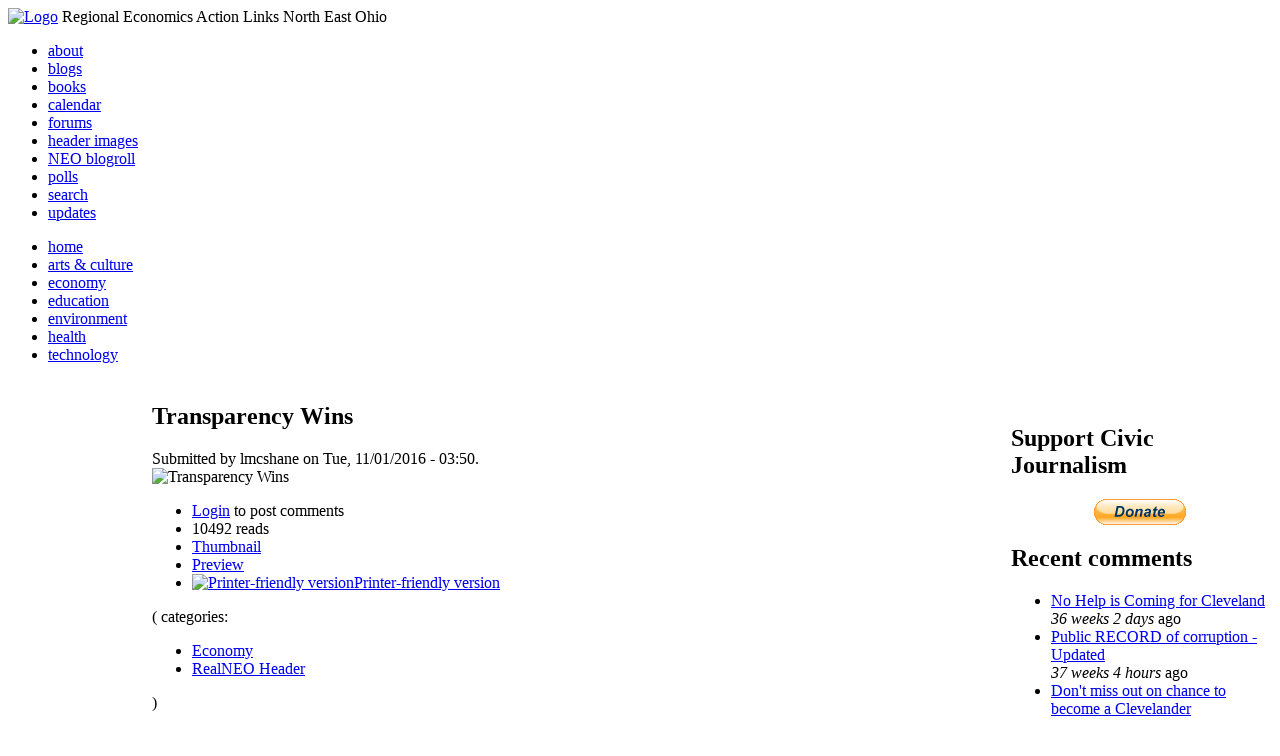

--- FILE ---
content_type: text/html; charset=utf-8
request_url: http://realneo.us/content/transparency-wins?size=_original
body_size: 8759
content:
<!DOCTYPE html PUBLIC "-//W3C//DTD XHTML 1.0 Transitional//EN"
        "http://www.w3.org/TR/xhtml1/DTD/xhtml1-transitional.dtd">
<html xmlns="http://www.w3.org/1999/xhtml" lang="en" xml:lang="en">
<head>
<meta http-equiv="Content-Type" content="text/html; charset=utf-8" />
  <title>Transparency Wins | REALNEO for all</title>
  <meta http-equiv="Content-Style-Type" content="text/css" />
  <meta http-equiv="Content-Type" content="text/html; charset=utf-8" />
<link rel="shortcut icon" href="/sites/realneo_theme_favicon.jpg" type="image/x-icon" />
  <style type="text/css" media="all">@import "/modules/aggregator/aggregator.css";</style>
<style type="text/css" media="all">@import "/modules/book/book.css";</style>
<style type="text/css" media="all">@import "/modules/node/node.css";</style>
<style type="text/css" media="all">@import "/modules/poll/poll.css";</style>
<style type="text/css" media="all">@import "/modules/system/defaults.css";</style>
<style type="text/css" media="all">@import "/modules/system/system.css";</style>
<style type="text/css" media="all">@import "/modules/user/user.css";</style>
<style type="text/css" media="all">@import "/sites/all/modules/cck/content.css";</style>
<style type="text/css" media="all">@import "/sites/all/modules/event/event.css";</style>
<style type="text/css" media="all">@import "/sites/all/modules/glossary/glossary.css";</style>
<style type="text/css" media="all">@import "/sites/all/modules/rsvp/rsvp.css";</style>
<style type="text/css" media="all">@import "/sites/all/modules/cck/fieldgroup.css";</style>
<style type="text/css" media="all">@import "/sites/all/modules/print/css/printlinks.css";</style>
<style type="text/css" media="all">@import "/modules/comment/comment.css";</style>
<style type="text/css" media="all">@import "/sites/realneo.us/themes/realneo_theme/style.css";</style>
  <script type="text/javascript" src="/misc/jquery.js"></script>
<script type="text/javascript" src="/misc/drupal.js"></script>
<script type="text/javascript" src="/sites/all/modules/dhtml_menu/dhtml_menu.js"></script>
<script type="text/javascript" src="/sites/all/modules/jquery_update/compat.js"></script>
<script type="text/javascript" src="/sites/all/modules/saveguard/saveguard.js"></script>
<script type="text/javascript" src="/sites/all/modules/spamspan/spamspan.compressed.js"></script>
<script type="text/javascript">Drupal.extend({ settings: { "dhtmlMenu": { "useEffects": 1 }, "saveguard": { "msg": "" }, "spamspan": { "m": "spamspan", "u": "u", "d": "d", "t": "t" } } });</script>
</head>
<body >
<div id="header">
      <a href="/" title="Index Page"><img src="/sites/realneo.us/files/realneo_theme_logo.crdownload" alt="Logo" /></a>
          <span id="site-slogan">Regional Economics Action Links North East Ohio</span>
    <br class="clear" />
</div>
<div id="top-nav">

<div id="secondary">
  <ul class="links"><li  class="first menu-1-1-3679"><a href="/About-REALNEO" class="menu-1-1-3679">about</a></li>
<li  class="menu-1-2-3679"><a href="/blog" class="menu-1-2-3679">blogs</a></li>
<li  class="menu-1-3-3679"><a href="/book" class="menu-1-3-3679">books</a></li>
<li  class="menu-1-4-3679"><a href="/event" class="menu-1-4-3679">calendar</a></li>
<li  class="menu-1-5-3679"><a href="/interests-for-a-sustainable-neo/sustainability" class="menu-1-5-3679">forums</a></li>
<li  class="menu-1-6-3679"><a href="/community-of-interest-links/realneo-header" class="menu-1-6-3679">header images</a></li>
<li  class="menu-1-7-3679"><a href="/aggregator" class="menu-1-7-3679">NEO blogroll</a></li>
<li  class="menu-1-8-3679"><a href="http://realneo.us/poll" title="realNEO polls" class="menu-1-8-3679">polls</a></li>
<li  class="menu-1-9-3679"><a href="/search" class="menu-1-9-3679">search</a></li>
<li  class="last menu-1-10-3679"><a href="/tracker" class="menu-1-10-3679">updates</a></li>
</ul></div>

<div id="primary">	
 <ul class="links"><li  class="first menu-1-1-3671"><a href="/" title="Home Page" class="menu-1-1-3671">home</a></li>
<li  class="menu-1-2-3671"><a href="/interests-for-a-sustainable-neo/arts-and-culture-0" class="menu-1-2-3671">arts &amp; culture</a></li>
<li  class="menu-1-3-3671"><a href="/interests-for-a-sustainable-neo/economy-0" class="menu-1-3-3671">economy</a></li>
<li  class="menu-1-4-3671"><a href="/interests-for-a-sustainable-neo/education-0" class="menu-1-4-3671">education</a></li>
<li  class="menu-1-5-3671"><a href="/interests-for-a-sustainable-neo/environment-0" class="menu-1-5-3671">environment</a></li>
<li  class="menu-1-6-3671"><a href="/interests-for-a-sustainable-neo/health-0" class="menu-1-6-3671">health</a></li>
<li  class="last menu-1-7-3671"><a href="/interests-for-a-sustainable-neo/technology-and-infrastructure-0" class="menu-1-7-3671">technology</a></li>
</ul></div>

</div>

<table id="content">
	<tr>
					<td class="sidebar" id="sidebar-left">
				<div id="block-search-0" class="block block-search">

  <h2>Search</h2>

  <div class="content"><form action="/content/transparency-wins?size=_original"  accept-charset="UTF-8" method="post" id="search-block-form">
<div><div class="container-inline"><div class="form-item" id="edit-search-block-form-keys-wrapper">
 <input type="text" maxlength="128" name="search_block_form_keys" id="edit-search-block-form-keys"  size="15" value="" title="Enter the terms you wish to search for." class="form-text" />
</div>
<input type="submit" name="op" id="edit-submit" value="Search"  class="form-submit" />
<input type="hidden" name="form_id" id="edit-search-block-form" value="search_block_form"  />
</div>
</div></form>
</div>
</div>
<div id="block-user-0" class="block block-user">

  <h2>User login</h2>

  <div class="content"><form action="/content/transparency-wins?destination=node%2F20925%3Fsize%3D_original"  accept-charset="UTF-8" method="post" id="user-login-form">
<div><div class="form-item" id="edit-name-wrapper">
 <label for="edit-name">Username: <span class="form-required" title="This field is required.">*</span></label>
 <input type="text" maxlength="60" name="name" id="edit-name"  size="15" value="" class="form-text required" />
</div>
<div class="form-item" id="edit-pass-wrapper">
 <label for="edit-pass">Password: <span class="form-required" title="This field is required.">*</span></label>
 <input type="password" name="pass" id="edit-pass"  maxlength="60"  size="15"  class="form-text required" />
</div>
<input type="submit" name="op" id="edit-submit" value="Log in"  class="form-submit" />
<div class="item-list"><ul><li><a href="/user/password" title="Request new password via e-mail.">Request new password</a></li></ul></div><input type="hidden" name="form_id" id="edit-user-login-block" value="user_login_block"  />

</div></form>
</div>
</div>
<div id="block-block-7" class="block block-block">

  <h2>Office of Citizen</h2>

  <div class="content"><div align="center">Rest in Peace,
<p><a href="/content/eternal-home-ed-hauser-realneo"> Eddy &quot;Citizen&quot; Hauser<br /> <img src="/sites/default/files/images/ed_hauser_tiny.jpg" alt="" /><br /> Read about Ed &hellip;</a></p>
</div>
</div>
</div>
<div id="block-dhtml_menu-1" class="block block-dhtml_menu">

  <h2>Navigation</h2>

  <div class="content">
<ul class="menu dhtml_menu menu-root">
<li class="menutitle expanded" id="menu-sub496" ><a href="/node/add">Create Content</a><div class="submenu" id="sub496" >

<ul class="menu dhtml_menu">
  <li class="leaf"><a href="/node/add" title="Post a Blog entry, Book page, Event, Forum topic, Image, Page, Poll, or Story">more...</a></li>

</ul>

</div>
</li>
  <li class="leaf"><a href="/tracker">Recent posts</a></li>
  <li class="leaf"><a href="/search">Search</a></li>
<li class="menutitle collapsed" id="menu-sub465" ><a href="/aggregator">News aggregator</a><div class="submenu" id="sub465" style="display: none;">

<ul class="menu dhtml_menu">
  <li class="leaf"><a href="/aggregator/sources">Sources</a></li>

</ul>

</div>
</li>

</ul>
</div>
</div>
<div id="block-user-2" class="block block-user">

  <h2>Who&#039;s new</h2>

  <div class="content"><div class="item-list"><ul><li>Randino</li><li>Fran</li><li>Audrey</li><li>glkanter</li><li>Slavic Village ...</li></ul></div></div>
</div>
<div id="block-node-0" class="block block-node">

  <h2>Subscribe</h2>

  <div class="content"><a href="/node/feed" class="feed-icon"><img src="/misc/feed.png" alt="Syndicate content" title="Syndicate content" width="16" height="16" /></a></div>
</div>
			</td>
				
				<td class="main-content" id="content-both">
									<h2 class="content-title">Transparency Wins</h2>
												
								
								
								
				<!-- start main content -->
				<div class="node">
      <div class="info">Submitted by lmcshane on Tue, 11/01/2016 - 03:50.</div>
  <div class="content">
  <img src="http://realneo.us/sites/realneo.us/files/images/transparency.jpg" alt="Transparency Wins" title="Transparency Wins"  class="image image-_original " width="880" height="591" />  </div>
      <div class="links"><ul class="links inline"><li  class="first comment_forbidden"><span class="comment_forbidden"><a href="/user/login?destination=node/20925%2523comment-form">Login</a> to post comments</span></li>
<li  class="statistics_counter"><span class="statistics_counter">10492 reads</span></li>
<li  class="image_size_thumbnail"><a href="/content/transparency-wins?size=thumbnail" class="image_size_thumbnail active">Thumbnail</a></li>
<li  class="image_size_preview"><a href="/content/transparency-wins?size=preview" class="image_size_preview active">Preview</a></li>
<li  class="last print_html"><a href="/print/20925?size=_original" title="Display a printer-friendly version of this page." class="print-page print_html" onclick="window.open(this.href); return false" rel="nofollow"><img src="/sites/all/modules/print/icons/print_icon.gif" alt="Printer-friendly version" title="Printer-friendly version" width="16" height="16" class="print-icon print-icon-margin" />Printer-friendly version</a></li>
</ul></div>
<div class="terms">( categories: <ul class="links inline"><li  class="first taxonomy_term_112"><a href="/interests-for-a-sustainable-neo/economy" rel="tag" title="Ideas and content related to the economy, including entrepreneurship, business development, workforce, skills, job growth, taxation and government policy.  Progress speaks to contribution to a thriving economy which mitigates unemployment  through provision of quality jobs and creates new economic value for the region. " class="taxonomy_term_112">Economy</a></li>
<li  class="last taxonomy_term_134"><a href="/community-of-interest-links/realneo-header" rel="tag" title="Category for content that includes images used in the RealNEO site header." class="taxonomy_term_134">RealNEO Header</a></li>
</ul> )</div>
</div>
<div id="comments"><a id="comment-35470"></a>
<div class="comment clear-block">
  

  <h3><a href="/content/transparency-wins#comment-35470" class="active">Irony - GCP and business community - give us your money first...</a></h3>

  <div class="submitted">
    Submitted by lmcshane on Tue, 11/01/2016 - 03:56.  </div>

  <div class="content">
    <p><a href="http://www.crainscleveland.com/article/20161030/NEWS/161029795/crains-editorial-transparency-wins">http://www.crainscleveland.com/article/20161030/NEWS/161029795/crains-editorial-transparency-wins</a></p>
<p>We'll work on that transparency thing...Later...</p>
<p>&nbsp;</p>
<p>From Eric J Brewer:&nbsp;Waste is another reason Mayor Frank Jackson and Cleveland city council want us to raise the income tax from 2 to 2.5 percent.</p>
<p>Cleveland Public Power commissioner Ivan Henderson had no legal authority to award the Ryan Company, Inc. $314,000 more than what council approved in a contract. Only the mayor and council have the authority to enter contracts. Only council, acting as a legislative body, can appropriate funds.</p>
<p>According to Cleveland's codified ordinances, specifically Ord. 615.12(d) and (e), Henderson and Ryan Company officials committed multiple acts of dereliction of duty. It's a second degree misdemeanor. They committed the offense of &ldquo;theft in office&rdquo; because they used their public &ldquo;offices&rdquo; to misappropriate the city's funds to unlawfully enrich Ryan Company officials.</p>
<p>Neither Henderson nor Ryan Company officials will be prosecuted. Media reports reveal council members are not demanding that Jackson obey Section 71 of the charter to enforce the dereliction of duty ordinance they voted to enact in 2006. Here's why Jackson has no choice but to prosecute both Henderson and Ryan Company officials under the heading, General powers and duties of the mayor.&rdquo; The charter section has been unchanged since November 9, 1931.</p>
<p>&ldquo;It shall be the duty of the Mayor to act as chief conservator of the peace within the City; to supervise the administration of the affairs of the City; to see that all ordinances of the City are enforced ...&rdquo;</p>
<p>Let's look at Ord. 615.12(d) and (e). I've added sections (f) and (g) of the ordinance because they're important when examining the facts behind how the $314,000 was &ldquo;stolen&rdquo; from Cleveland taxpayers by Henderson and the Ryan Company's officials.</p>
<p>&ldquo;(d) No public official of the State shall recklessly create a deficiency, incur a liability or expend a greater sum than is appropriated by the General Assembly for the use in any one (1) year of the department, agency or institution of the State with which the public official is connected.<br />
(e) No public servant shall recklessly fail to perform a duty expressly imposed by law with respect to his or her office, or recklessly do any act expressly forbidden by law with respect to his or her office.<br />
(f) Whoever violates this section is guilty of dereliction of duty, a misdemeanor of the second degree.<br />
(g) As used in this section, &ldquo;public servant&rdquo; includes an officer or employee of a contractor as defined in RC 9.08.&rdquo;</p>
<p>So there's an ordinance that limited the Ryan Company contract to a certain dollar amount, and it was exceeded by Henderson and the contractor's officials. Jackson's duty was to first see that Henderson and Ryan lived within the contract. His second duty was to punish them when it was discovered they didn't. There is nothing in Section 71 of the charter that gives the mayor the &ldquo;option&rdquo; of not seeing that all ordinances of council are enforced. Jackson has no choice but to do so, or face dereliction of duty charges himself for &ldquo;failing to perform a duty expressly imposed by law with respect to his office.&rdquo;</p>
<p>More importantly, the only lawful procedures for awarding Ryan Companies the $314,000 was disobeyed by Henderson. Since he didn't have contracting or appropriate authority as a &ldquo;commissioner,&rdquo; the debt he created isn't owed by the city. That's the ruling of the Supreme Court of Ohio in Frisbie Co. v. East Cleveland 1918.</p>
<p>&quot;Where a statute prescribes the mode of exercise of the power therein conferred upon a municipal body, the mode specified is likewise the measure of the power granted, and a contract made in disregard of the express requirements of such statute is not binding or obligatory upon the municipality.&quot; Frisbie Co. v. City of East Cleveland (1918), 98 Ohio St. 266.&rdquo;</p>
<p>This is our money. Our tax dollars. We have a charter in Cleveland and laws on the books that have not expired or been repealed. All of the laws that governed Jackson, Henderson and Ryan Company officials conduct have not been suspended by council or the general assembly. Enforcing these laws protects our tax dollars. Failing to enforce them doesn't. And that's the problem with how our government is running all over the United States.</p>
<p>Laws run both ways but elected officials and public employees are only enforcing those against the citizens, not themselves. We get the heavy-handed treatment from law enforcement officers while they violate laws to let themselves and each other go.</p>
<p>What's pathetic to me is that the reporter who wrote the story for&nbsp;<a href="http://l.facebook.com/l.php?u=http%3A%2F%2Fcleveland.com%2F&amp;h=xAQFd4MRRAQFXNTbnvqwUnwd6YojWJwYPAwwSY2ymwU1YZA&amp;enc=AZOS_Q9v_RaPPh0F7HULApX_oKdZhIsd9zemSdx0vS71ZHiRwHqdqK2zfO0bg4YXCo6JLl6uEa7Vi20N07nTIHpzXOAEGmMrp60lT7gBzGiVzfKIRC-uzWXQ5jgXodKN6NGYlQ8o9hbpBPALZlrwTF-WBmHxjHwuk1gZeVJhHWuEKrif6X1W3Y-0GJM87W0E62k&amp;s=1" target="_blank" rel="nofollow">cleveland.com</a>, Leila Atassi, spoke to and obtained quotes from Kevin Kelley, the council president, and Dona Brady, who chairs the public utilities commission. Brady was appropriately outraged but no one has called for Jackson to obey Section 71 of the charter and enforce 615.12 and the other applicable sections of the city's ordinances. They just agreed to pay.</p>
<p>Henderson gets to keep his job because he said he wouldn't do it again, and the Ryan Company gets to keep the money its officials received illegally. You see in section (g) of 615.12 that contractors are public officials because they're being paid in public funds.</p>
<p>Under no circumstance is it lawful for a public official or public employee to fail to perform a duty imposed on the office by law. Ohio Revised Code section 705.28 prescribes the language of the oath of office that both Jackson and Henderson were administered. They must perform the duties of the public offices they hold as written or else they are not legally discharging the duties of the office. The use of the word &ldquo;shall&rdquo; makes the performance of a duty a mandate. The use of the word &ldquo;may&rdquo; gives them an option. Nowhere in the sections of the charter or ordinances I identified above is the word &ldquo;may.&rdquo;</p>
<p>Under the rule of statutory construction, when a statute or ordinance is written in plain English with clear instructions for public officials to perform specific duties, the only duty is to obey what is written. So since it's Jackson's duty as mayor to enforce all ordinances of council, and in this case he hasn't, he, Henderson and Ryan Company officials are no less lawbreakers than the drug dealer the mayor is supervising cops to arrest. Jackson lets them go just like he's done the cops. And again, all we get to do is pay.</p>
<p>What Henderson and Ryan Company official did wasn't a mistake. They stole $314,000 from our city's treasury and without a mayor who enforces all of council's ordinances, we have no one in local government looking out for our interests or protecting the city's assets from this type of abuse.</p>
<p>I'm not supporting any gotdamned tax increases as long as this shit continues. I'll encourage the rest of you to do the same. This insanity must come to an end.</p>  </div>

  <ul class="links"><li  class="first last comment_forbidden"><span class="comment_forbidden"><a href="/user/login?destination=node/20925%2523comment-form">Login</a> to post comments</span></li>
</ul></div>
</div>				<!-- end main content -->
				</td><!-- mainContent -->		
				<td class="sidebar" id="sidebar-right">
				<div id="block-block-9" class="block block-block">

  <h2>Support Civic Journalism</h2>

  <div class="content"><div align="center"><a href="/donate"><img alt="Donate" src="/system/files/images/paypalbutn.jpg" /></a></div>
</div>
</div>
<div id="block-views-comments_recent_withMore" class="block block-views">

  <h2>Recent comments</h2>

  <div class="content"><div class='view view-comments-recent-withMore'><div class='view-content view-content-comments-recent-withMore'><div class="item-list"><ul><li><div class='view-item view-item-comments-recent-withMore'><div class='view-field view-data-comments-subject'><a href="/content/tale-two-15-minute-cities#comment-36569">No Help is Coming for Cleveland</a></div><div class='view-field view-data-comments-timestamp'><em>36 weeks 2 days</em> ago</div></div>
</li><li><div class='view-item view-item-comments-recent-withMore'><div class='view-field view-data-comments-subject'><a href="/content/fire-gus-frangos#comment-36408">Public RECORD of corruption - Updated</a></div><div class='view-field view-data-comments-timestamp'><em>37 weeks 4 hours</em> ago</div></div>
</li><li><div class='view-item view-item-comments-recent-withMore'><div class='view-field view-data-comments-subject'><a href="/Cleveland-Plus-another-Case-of-mistaken-identity#comment-36568">Don&#039;t miss out on chance to become a Clevelander</a></div><div class='view-field view-data-comments-timestamp'><em>38 weeks 1 day</em> ago</div></div>
</li><li><div class='view-item view-item-comments-recent-withMore'><div class='view-field view-data-comments-subject'><a href="/content/tale-two-15-minute-cities#comment-36567">Today would be a good day for Blaine to announce</a></div><div class='view-field view-data-comments-timestamp'><em>39 weeks 21 hours</em> ago</div></div>
</li><li><div class='view-item view-item-comments-recent-withMore'><div class='view-field view-data-comments-subject'><a href="/content/tale-two-15-minute-cities#comment-36566">Who IS Rebecca Maurer and what has she ACTUALLY done</a></div><div class='view-field view-data-comments-timestamp'><em>39 weeks 3 days</em> ago</div></div>
</li><li><div class='view-item view-item-comments-recent-withMore'><div class='view-field view-data-comments-subject'><a href="/content/tale-two-15-minute-cities#comment-36565">Rebecca Maurer feels owed</a></div><div class='view-field view-data-comments-timestamp'><em>39 weeks 3 days</em> ago</div></div>
</li><li><div class='view-item view-item-comments-recent-withMore'><div class='view-field view-data-comments-subject'><a href="/content/citizen-dashboard-proposal#comment-36564">Home and Community Based Services</a></div><div class='view-field view-data-comments-timestamp'><em>40 weeks 2 days</em> ago</div></div>
</li><li><div class='view-item view-item-comments-recent-withMore'><div class='view-field view-data-comments-subject'><a href="/content/writing-debt#comment-36563">Finding deleted content </a></div><div class='view-field view-data-comments-timestamp'><em>40 weeks 2 days</em> ago</div></div>
</li><li><div class='view-item view-item-comments-recent-withMore'><div class='view-field view-data-comments-subject'><a href="/content/legislative-fucks#comment-36560">Cry me a river</a></div><div class='view-field view-data-comments-timestamp'><em>40 weeks 3 days</em> ago</div></div>
</li><li><div class='view-item view-item-comments-recent-withMore'><div class='view-field view-data-comments-subject'><a href="/content/citizen-dashboard-proposal#comment-36562">Autism Gravy Train Facing Derailment</a></div><div class='view-field view-data-comments-timestamp'><em>40 weeks 3 days</em> ago</div></div>
</li></ul></div></div><div class='view-footer view-footer-comments-recent-withMore'><div class="more-link"><a href="/comments" title="View more.">more</a></div></div>
</div>
</div>
</div>
<div id="block-statistics-0" class="block block-statistics">

  <h2>Popular content</h2>

  <div class="content"><div class="item-list"><h3>Today's:</h3><ul><li><a href="/content/017cropjpg-7">017_crop.jpg</a></li><li><a href="/content/scan-america-live-scan-police-fire-emergancy-usa-and-more">SCAN AMERICA - LIVE SCAN OF POLICE FIRE EMERGANCY - IN THE USA - AND MORE</a></li><li><a href="/content/coal-coloring-book-teaches-kids-all-about-dirty-energy">Coal coloring book teaches kids all about dirty energy</a></li><li><a href="/content/009cropjpg">009_crop.jpg</a></li><li><a href="/content/040cropjpg">040_crop.jpg</a></li><li><a href="/content/103cropcropjpg">103_crop_crop.jpg</a></li><li><a href="/About-REALNEO">About REALNEO</a></li><li><a href="/content/vacant-property-solutions">Vacant Property Solutions ?</a></li><li><a href="/content/trucksstopifjpg">trucks_stop_if.jpg</a></li><li><a href="/content/fbijpg">fbi.jpg</a></li></ul></div><br /><div class="item-list"><h3>All time:</h3><ul><li><a href="/forum/2006/03/02-of-the-day-when-was-the-last-time-you-bought-local-art">? of the day: Who are your favorite local artists?</a></li><li><a href="/content/scan-america-live-scan-police-fire-emergancy-usa-and-more">SCAN AMERICA - LIVE SCAN OF POLICE FIRE EMERGANCY - IN THE USA - AND MORE</a></li></ul></div><br /><div class="item-list"><h3>Last viewed:</h3><ul><li><a href="/art-of-the-day-spitball-by-tony-smith/art-for-all-time-masumi-hayashi-rest-in-peace/art-of-the-day-hasumi-hayashi-well-memoriali">Art of the day: Masumi Hayashi well memorialized in LA Times</a></li><li><a href="/polls/can-realneo-be-improved-or-even-saved-you-do-not-have-log-vote">Can realNEO be improved, or even saved? (you do not have to log in to vote)</a></li><li><a href="/content/demolition-contractors-frank-giglios-house-picture-worth-1000-words">DEMOLITION CONTRACTORS OF FRANK GIGLIO&#039;S HOUSE - A PICTURE IS WORTH A 1000 WORDS</a></li><li><a href="/content/tracks">Tracks</a></li><li><a href="/forum/make-neo-the-world-leader-in-free-and-open-source-software-foss">Make NEO the world leader in Free and Open Source Software (FOSS)</a></li><li><a href="/Southern-Bridge-Alignment">12.16.05 Presentation of the Southern Bridge Alignment to the Cleveland City Planning Commission</a></li><li><a href="/content/crimea-crisis-fears-war-grow-after-killing-ukrainian-officer-military-base-simferopol">Crimea crisis: Fears of war grow after killing of Ukrainian officer at military base in Simferopol </a></li><li><a href="/content/003cropcropjpg-3">003_crop_crop.jpg</a></li><li><a href="/content/poolheader">Poolheader</a></li><li><a href="/content/wanted-crime-progress-15-mayor-jackson-councilman-sweeney-%E2%80%93-corrupt-pols-destroying-rec-cent">WANTED FOR CRIME IN PROGRESS #15: JACKSON &amp; SWEENEY – CORRUPT POLS - FOR DESTROYING RECREATION CENTER IN CLEVELAND, OHIO!</a></li></ul></div></div>
</div>
		</td>
				
	</tr>
</table>
<div class="breadcrumb"><a href="/">Home</a></div><div id="footer">
      <p><p>Dedicated to citizens, with love, by and for <a href="/content/rest-peace-citizen-hauser" target="_blank">Citizen Ed Hauser</a></p>

<p>Real.coop &there4; P.O. Box 20046 &there4; Cleveland, OH 44120</p>

<p><a href="/about-realneo/privacy-policy-and-terms-of-use" target="_blank">Privacy Policy and Terms of Use</a></p><a>
</p>
  </div><!-- footer -->	
 <script type="text/javascript">var gaJsHost = (("https:" == document.location.protocol) ? "https://ssl." : "http://www.");document.write(unescape("%3Cscript src='" + gaJsHost + "google-analytics.com/ga.js' type='text/javascript'%3E%3C/script%3E"));</script>
<script type="text/javascript">try{var pageTracker = _gat._getTracker("UA-1383138-5");pageTracker._trackPageview();} catch(err) {}</script>
  </body>
</html>

